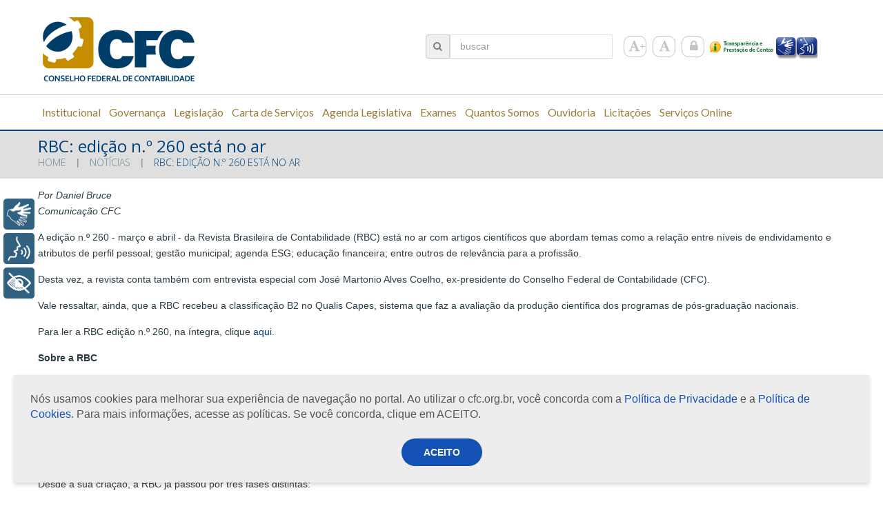

--- FILE ---
content_type: text/html; charset=utf-8
request_url: https://accounts.google.com/o/oauth2/postmessageRelay?parent=https%3A%2F%2Fcfc.org.br&jsh=m%3B%2F_%2Fscs%2Fabc-static%2F_%2Fjs%2Fk%3Dgapi.lb.en.OE6tiwO4KJo.O%2Fd%3D1%2Frs%3DAHpOoo_Itz6IAL6GO-n8kgAepm47TBsg1Q%2Fm%3D__features__
body_size: 158
content:
<!DOCTYPE html><html><head><title></title><meta http-equiv="content-type" content="text/html; charset=utf-8"><meta http-equiv="X-UA-Compatible" content="IE=edge"><meta name="viewport" content="width=device-width, initial-scale=1, minimum-scale=1, maximum-scale=1, user-scalable=0"><script src='https://ssl.gstatic.com/accounts/o/2580342461-postmessagerelay.js' nonce="WiY3Ud2YsjnF3-wPUlvyrg"></script></head><body><script type="text/javascript" src="https://apis.google.com/js/rpc:shindig_random.js?onload=init" nonce="WiY3Ud2YsjnF3-wPUlvyrg"></script></body></html>